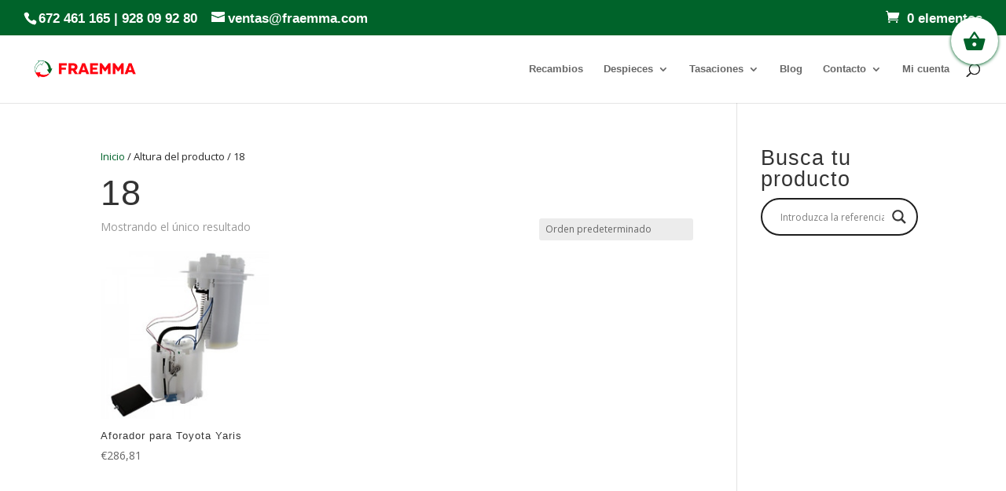

--- FILE ---
content_type: text/css; charset=utf-8
request_url: https://fraemma.com/wp-content/et-cache/global/et-divi-customizer-global.min.css?ver=1767962247
body_size: 581
content:
.woocommerce #content input.button,.woocommerce #content input.button.alt,.woocommerce #respond input#submit,.woocommerce #respond input#submit.alt,.woocommerce-page #content input.button,.woocommerce-page #content input.button.alt,.woocommerce-page #respond input#submit,.woocommerce-page #respond input#submit.alt,.woocommerce-page a.button,.woocommerce-page a.button.alt,.woocommerce-page button.button,.woocommerce-page button.button.alt,.woocommerce-page button.button.alt.disabled,.woocommerce-page input.button,.woocommerce-page input.button.alt,.woocommerce a.button,.woocommerce a.button.alt,.woocommerce button.button,.woocommerce button.button.alt,.woocommerce button.button.alt.disabled,.woocommerce input.button,.woocommerce input.button.alt{font-size:20px;font-weight:500;padding:.3em 1em;line-height:1.7em!important;background:#fff;color:#fff!important;position:relative;border:2px solid;border-radius:3px;-webkit-transition:all .2s;transition:all .2s}.woocommerce-cart #top-menu-nav{display:none}.single-product #top-menu-nav{display:none}.woocommerce-checkout #top-menu-nav{display:none}.et_pb_scroll_top.et-pb-icon{margin:0px 20px;width:60px;height:60px;border-radius:30px;padding:15px}.cart_totals &gt;.wc-proceed-to-checkout &gt;.checkout-button{color:#fff!important}.woocommerce-cart table.cart td.actions .coupon .input-text{width:170px}.wsb-button{font-size:20px;font-weight:500;padding:.3em 1em;line-height:1.7em!important;border:2px solid;border-radius:3px;transition:all .2s;vertical-align:middle;cursor:pointer}.wsb-button:hover{border-color:#f2f2f2}.wsb-button{font-size:20px;font-weight:500;padding:.3em 1em;line-height:1.7em!important;border:2px solid;border-radius:3px;transition:all .2s;vertical-align:middle;cursor:pointer}.boton-leer-mas{color:#fff;background:#0D853E;padding:12px 10px;border-radius:7px;font-weight:900}.boton-leer-mas:hover{cursor:pointer;background-color:#fff;color:#0D853E;border:1px solid #0D853E;transition:.5s all ease}.woocommerce a.button,.woocommerce a.button.alt,.woocommerce a.button.alt:hover,.woocommerce a.button:hover,.woocommerce-page a.button,.woocommerce-page a.button.alt,.woocommerce-page a.button.alt:hover,.woocommerce-page a.button:hover,.woocommerce button.button,.woocommerce button.button.alt,.woocommerce-page button.button,.woocommerce-page button.button.alt,.woocommerce button.button:hover,.woocommerce button.button.alt:hover,.woocommerce-page button.button:hover,.woocommerce-page button.button.alt:hover{color:#00632a!important}.woocommerce .woocommerce-error,.woocommerce .woocommerce-info,.woocommerce .woocommerce-message{color:#00632a!important;background:#00632a!important}.woocommerce .woocommerce-message{color:#ffffff!important}.entry-summary p.price ins{color:#00632a!important}.woocommerce span.onsale,.woocommerce-page span.onsale{background:#00632a!important}input.text,input.title,input[type=email],input[type=password],input[type=tel],input[type=text],select,textarea{-webkit-appearance:none;background-color:#eee;max-width:100%;border-width:0;border-radius:0;color:#999;font-size:14px;padding:16px;line-height:1.7em;border-style:solid}.asl_w_container{margin:0}@media only screen and (max-width:767px){.et_pb_row,.et_pb_column .et_pb_row_inner{margin-bottom:130px}}